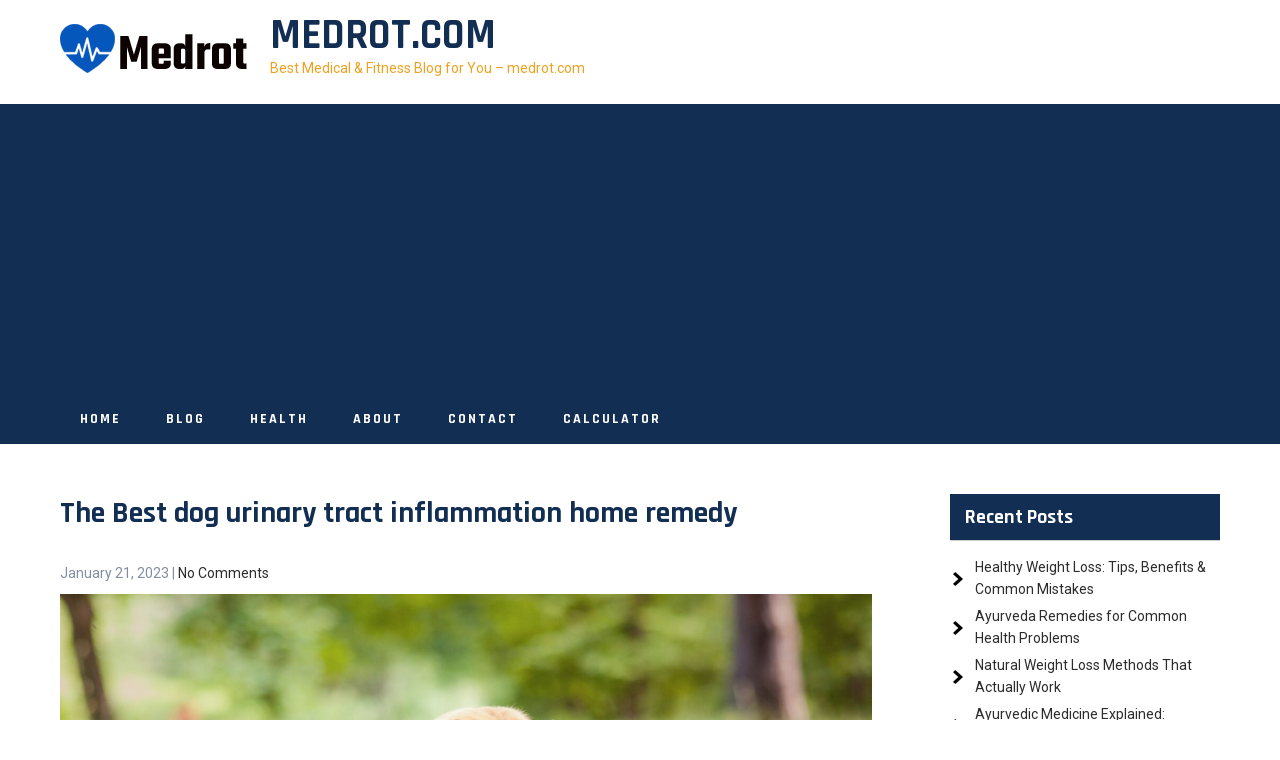

--- FILE ---
content_type: text/html; charset=UTF-8
request_url: https://www.medrot.com/blog/the-best-dog-kidney-infection-home-remedy/
body_size: 16652
content:
<!DOCTYPE html>
<html lang="en-US">
<head>
<meta charset="UTF-8">
<meta name="viewport" content="width=device-width">
<link rel="profile" href="https://gmpg.org/xfn/11">
	<link rel="pingback" href="https://www.medrot.com/xmlrpc.php">
<title>The Best dog urinary tract inflammation home remedy &#8211; Medrot.com</title>
<meta name='robots' content='max-image-preview:large' />
<link rel='dns-prefetch' href='//www.googletagmanager.com' />
<link rel='dns-prefetch' href='//fonts.googleapis.com' />
<link rel='dns-prefetch' href='//pagead2.googlesyndication.com' />
<link rel="alternate" type="application/rss+xml" title="Medrot.com &raquo; Feed" href="https://www.medrot.com/feed/" />
<link rel="alternate" type="application/rss+xml" title="Medrot.com &raquo; Comments Feed" href="https://www.medrot.com/comments/feed/" />
<link rel="alternate" type="application/rss+xml" title="Medrot.com &raquo; The Best dog urinary tract inflammation home remedy Comments Feed" href="https://www.medrot.com/blog/the-best-dog-kidney-infection-home-remedy/feed/" />
<link rel="alternate" title="oEmbed (JSON)" type="application/json+oembed" href="https://www.medrot.com/wp-json/oembed/1.0/embed?url=https%3A%2F%2Fwww.medrot.com%2Fblog%2Fthe-best-dog-kidney-infection-home-remedy%2F" />
<link rel="alternate" title="oEmbed (XML)" type="text/xml+oembed" href="https://www.medrot.com/wp-json/oembed/1.0/embed?url=https%3A%2F%2Fwww.medrot.com%2Fblog%2Fthe-best-dog-kidney-infection-home-remedy%2F&#038;format=xml" />
<style id='wp-img-auto-sizes-contain-inline-css'>
img:is([sizes=auto i],[sizes^="auto," i]){contain-intrinsic-size:3000px 1500px}
/*# sourceURL=wp-img-auto-sizes-contain-inline-css */
</style>
<link rel='stylesheet' id='dashicons-css' href='https://www.medrot.com/wp-includes/css/dashicons.min.css?ver=6.9' media='all' />
<link rel='stylesheet' id='post-views-counter-frontend-css' href='https://www.medrot.com/wp-content/plugins/post-views-counter/css/frontend.min.css?ver=1.5.9' media='all' />
<style id='wp-emoji-styles-inline-css'>

	img.wp-smiley, img.emoji {
		display: inline !important;
		border: none !important;
		box-shadow: none !important;
		height: 1em !important;
		width: 1em !important;
		margin: 0 0.07em !important;
		vertical-align: -0.1em !important;
		background: none !important;
		padding: 0 !important;
	}
/*# sourceURL=wp-emoji-styles-inline-css */
</style>
<style id='wp-block-library-inline-css'>
:root{--wp-block-synced-color:#7a00df;--wp-block-synced-color--rgb:122,0,223;--wp-bound-block-color:var(--wp-block-synced-color);--wp-editor-canvas-background:#ddd;--wp-admin-theme-color:#007cba;--wp-admin-theme-color--rgb:0,124,186;--wp-admin-theme-color-darker-10:#006ba1;--wp-admin-theme-color-darker-10--rgb:0,107,160.5;--wp-admin-theme-color-darker-20:#005a87;--wp-admin-theme-color-darker-20--rgb:0,90,135;--wp-admin-border-width-focus:2px}@media (min-resolution:192dpi){:root{--wp-admin-border-width-focus:1.5px}}.wp-element-button{cursor:pointer}:root .has-very-light-gray-background-color{background-color:#eee}:root .has-very-dark-gray-background-color{background-color:#313131}:root .has-very-light-gray-color{color:#eee}:root .has-very-dark-gray-color{color:#313131}:root .has-vivid-green-cyan-to-vivid-cyan-blue-gradient-background{background:linear-gradient(135deg,#00d084,#0693e3)}:root .has-purple-crush-gradient-background{background:linear-gradient(135deg,#34e2e4,#4721fb 50%,#ab1dfe)}:root .has-hazy-dawn-gradient-background{background:linear-gradient(135deg,#faaca8,#dad0ec)}:root .has-subdued-olive-gradient-background{background:linear-gradient(135deg,#fafae1,#67a671)}:root .has-atomic-cream-gradient-background{background:linear-gradient(135deg,#fdd79a,#004a59)}:root .has-nightshade-gradient-background{background:linear-gradient(135deg,#330968,#31cdcf)}:root .has-midnight-gradient-background{background:linear-gradient(135deg,#020381,#2874fc)}:root{--wp--preset--font-size--normal:16px;--wp--preset--font-size--huge:42px}.has-regular-font-size{font-size:1em}.has-larger-font-size{font-size:2.625em}.has-normal-font-size{font-size:var(--wp--preset--font-size--normal)}.has-huge-font-size{font-size:var(--wp--preset--font-size--huge)}.has-text-align-center{text-align:center}.has-text-align-left{text-align:left}.has-text-align-right{text-align:right}.has-fit-text{white-space:nowrap!important}#end-resizable-editor-section{display:none}.aligncenter{clear:both}.items-justified-left{justify-content:flex-start}.items-justified-center{justify-content:center}.items-justified-right{justify-content:flex-end}.items-justified-space-between{justify-content:space-between}.screen-reader-text{border:0;clip-path:inset(50%);height:1px;margin:-1px;overflow:hidden;padding:0;position:absolute;width:1px;word-wrap:normal!important}.screen-reader-text:focus{background-color:#ddd;clip-path:none;color:#444;display:block;font-size:1em;height:auto;left:5px;line-height:normal;padding:15px 23px 14px;text-decoration:none;top:5px;width:auto;z-index:100000}html :where(.has-border-color){border-style:solid}html :where([style*=border-top-color]){border-top-style:solid}html :where([style*=border-right-color]){border-right-style:solid}html :where([style*=border-bottom-color]){border-bottom-style:solid}html :where([style*=border-left-color]){border-left-style:solid}html :where([style*=border-width]){border-style:solid}html :where([style*=border-top-width]){border-top-style:solid}html :where([style*=border-right-width]){border-right-style:solid}html :where([style*=border-bottom-width]){border-bottom-style:solid}html :where([style*=border-left-width]){border-left-style:solid}html :where(img[class*=wp-image-]){height:auto;max-width:100%}:where(figure){margin:0 0 1em}html :where(.is-position-sticky){--wp-admin--admin-bar--position-offset:var(--wp-admin--admin-bar--height,0px)}@media screen and (max-width:600px){html :where(.is-position-sticky){--wp-admin--admin-bar--position-offset:0px}}

/*# sourceURL=wp-block-library-inline-css */
</style><style id='wp-block-heading-inline-css'>
h1:where(.wp-block-heading).has-background,h2:where(.wp-block-heading).has-background,h3:where(.wp-block-heading).has-background,h4:where(.wp-block-heading).has-background,h5:where(.wp-block-heading).has-background,h6:where(.wp-block-heading).has-background{padding:1.25em 2.375em}h1.has-text-align-left[style*=writing-mode]:where([style*=vertical-lr]),h1.has-text-align-right[style*=writing-mode]:where([style*=vertical-rl]),h2.has-text-align-left[style*=writing-mode]:where([style*=vertical-lr]),h2.has-text-align-right[style*=writing-mode]:where([style*=vertical-rl]),h3.has-text-align-left[style*=writing-mode]:where([style*=vertical-lr]),h3.has-text-align-right[style*=writing-mode]:where([style*=vertical-rl]),h4.has-text-align-left[style*=writing-mode]:where([style*=vertical-lr]),h4.has-text-align-right[style*=writing-mode]:where([style*=vertical-rl]),h5.has-text-align-left[style*=writing-mode]:where([style*=vertical-lr]),h5.has-text-align-right[style*=writing-mode]:where([style*=vertical-rl]),h6.has-text-align-left[style*=writing-mode]:where([style*=vertical-lr]),h6.has-text-align-right[style*=writing-mode]:where([style*=vertical-rl]){rotate:180deg}
/*# sourceURL=https://www.medrot.com/wp-includes/blocks/heading/style.min.css */
</style>
<style id='wp-block-image-inline-css'>
.wp-block-image>a,.wp-block-image>figure>a{display:inline-block}.wp-block-image img{box-sizing:border-box;height:auto;max-width:100%;vertical-align:bottom}@media not (prefers-reduced-motion){.wp-block-image img.hide{visibility:hidden}.wp-block-image img.show{animation:show-content-image .4s}}.wp-block-image[style*=border-radius] img,.wp-block-image[style*=border-radius]>a{border-radius:inherit}.wp-block-image.has-custom-border img{box-sizing:border-box}.wp-block-image.aligncenter{text-align:center}.wp-block-image.alignfull>a,.wp-block-image.alignwide>a{width:100%}.wp-block-image.alignfull img,.wp-block-image.alignwide img{height:auto;width:100%}.wp-block-image .aligncenter,.wp-block-image .alignleft,.wp-block-image .alignright,.wp-block-image.aligncenter,.wp-block-image.alignleft,.wp-block-image.alignright{display:table}.wp-block-image .aligncenter>figcaption,.wp-block-image .alignleft>figcaption,.wp-block-image .alignright>figcaption,.wp-block-image.aligncenter>figcaption,.wp-block-image.alignleft>figcaption,.wp-block-image.alignright>figcaption{caption-side:bottom;display:table-caption}.wp-block-image .alignleft{float:left;margin:.5em 1em .5em 0}.wp-block-image .alignright{float:right;margin:.5em 0 .5em 1em}.wp-block-image .aligncenter{margin-left:auto;margin-right:auto}.wp-block-image :where(figcaption){margin-bottom:1em;margin-top:.5em}.wp-block-image.is-style-circle-mask img{border-radius:9999px}@supports ((-webkit-mask-image:none) or (mask-image:none)) or (-webkit-mask-image:none){.wp-block-image.is-style-circle-mask img{border-radius:0;-webkit-mask-image:url('data:image/svg+xml;utf8,<svg viewBox="0 0 100 100" xmlns="http://www.w3.org/2000/svg"><circle cx="50" cy="50" r="50"/></svg>');mask-image:url('data:image/svg+xml;utf8,<svg viewBox="0 0 100 100" xmlns="http://www.w3.org/2000/svg"><circle cx="50" cy="50" r="50"/></svg>');mask-mode:alpha;-webkit-mask-position:center;mask-position:center;-webkit-mask-repeat:no-repeat;mask-repeat:no-repeat;-webkit-mask-size:contain;mask-size:contain}}:root :where(.wp-block-image.is-style-rounded img,.wp-block-image .is-style-rounded img){border-radius:9999px}.wp-block-image figure{margin:0}.wp-lightbox-container{display:flex;flex-direction:column;position:relative}.wp-lightbox-container img{cursor:zoom-in}.wp-lightbox-container img:hover+button{opacity:1}.wp-lightbox-container button{align-items:center;backdrop-filter:blur(16px) saturate(180%);background-color:#5a5a5a40;border:none;border-radius:4px;cursor:zoom-in;display:flex;height:20px;justify-content:center;opacity:0;padding:0;position:absolute;right:16px;text-align:center;top:16px;width:20px;z-index:100}@media not (prefers-reduced-motion){.wp-lightbox-container button{transition:opacity .2s ease}}.wp-lightbox-container button:focus-visible{outline:3px auto #5a5a5a40;outline:3px auto -webkit-focus-ring-color;outline-offset:3px}.wp-lightbox-container button:hover{cursor:pointer;opacity:1}.wp-lightbox-container button:focus{opacity:1}.wp-lightbox-container button:focus,.wp-lightbox-container button:hover,.wp-lightbox-container button:not(:hover):not(:active):not(.has-background){background-color:#5a5a5a40;border:none}.wp-lightbox-overlay{box-sizing:border-box;cursor:zoom-out;height:100vh;left:0;overflow:hidden;position:fixed;top:0;visibility:hidden;width:100%;z-index:100000}.wp-lightbox-overlay .close-button{align-items:center;cursor:pointer;display:flex;justify-content:center;min-height:40px;min-width:40px;padding:0;position:absolute;right:calc(env(safe-area-inset-right) + 16px);top:calc(env(safe-area-inset-top) + 16px);z-index:5000000}.wp-lightbox-overlay .close-button:focus,.wp-lightbox-overlay .close-button:hover,.wp-lightbox-overlay .close-button:not(:hover):not(:active):not(.has-background){background:none;border:none}.wp-lightbox-overlay .lightbox-image-container{height:var(--wp--lightbox-container-height);left:50%;overflow:hidden;position:absolute;top:50%;transform:translate(-50%,-50%);transform-origin:top left;width:var(--wp--lightbox-container-width);z-index:9999999999}.wp-lightbox-overlay .wp-block-image{align-items:center;box-sizing:border-box;display:flex;height:100%;justify-content:center;margin:0;position:relative;transform-origin:0 0;width:100%;z-index:3000000}.wp-lightbox-overlay .wp-block-image img{height:var(--wp--lightbox-image-height);min-height:var(--wp--lightbox-image-height);min-width:var(--wp--lightbox-image-width);width:var(--wp--lightbox-image-width)}.wp-lightbox-overlay .wp-block-image figcaption{display:none}.wp-lightbox-overlay button{background:none;border:none}.wp-lightbox-overlay .scrim{background-color:#fff;height:100%;opacity:.9;position:absolute;width:100%;z-index:2000000}.wp-lightbox-overlay.active{visibility:visible}@media not (prefers-reduced-motion){.wp-lightbox-overlay.active{animation:turn-on-visibility .25s both}.wp-lightbox-overlay.active img{animation:turn-on-visibility .35s both}.wp-lightbox-overlay.show-closing-animation:not(.active){animation:turn-off-visibility .35s both}.wp-lightbox-overlay.show-closing-animation:not(.active) img{animation:turn-off-visibility .25s both}.wp-lightbox-overlay.zoom.active{animation:none;opacity:1;visibility:visible}.wp-lightbox-overlay.zoom.active .lightbox-image-container{animation:lightbox-zoom-in .4s}.wp-lightbox-overlay.zoom.active .lightbox-image-container img{animation:none}.wp-lightbox-overlay.zoom.active .scrim{animation:turn-on-visibility .4s forwards}.wp-lightbox-overlay.zoom.show-closing-animation:not(.active){animation:none}.wp-lightbox-overlay.zoom.show-closing-animation:not(.active) .lightbox-image-container{animation:lightbox-zoom-out .4s}.wp-lightbox-overlay.zoom.show-closing-animation:not(.active) .lightbox-image-container img{animation:none}.wp-lightbox-overlay.zoom.show-closing-animation:not(.active) .scrim{animation:turn-off-visibility .4s forwards}}@keyframes show-content-image{0%{visibility:hidden}99%{visibility:hidden}to{visibility:visible}}@keyframes turn-on-visibility{0%{opacity:0}to{opacity:1}}@keyframes turn-off-visibility{0%{opacity:1;visibility:visible}99%{opacity:0;visibility:visible}to{opacity:0;visibility:hidden}}@keyframes lightbox-zoom-in{0%{transform:translate(calc((-100vw + var(--wp--lightbox-scrollbar-width))/2 + var(--wp--lightbox-initial-left-position)),calc(-50vh + var(--wp--lightbox-initial-top-position))) scale(var(--wp--lightbox-scale))}to{transform:translate(-50%,-50%) scale(1)}}@keyframes lightbox-zoom-out{0%{transform:translate(-50%,-50%) scale(1);visibility:visible}99%{visibility:visible}to{transform:translate(calc((-100vw + var(--wp--lightbox-scrollbar-width))/2 + var(--wp--lightbox-initial-left-position)),calc(-50vh + var(--wp--lightbox-initial-top-position))) scale(var(--wp--lightbox-scale));visibility:hidden}}
/*# sourceURL=https://www.medrot.com/wp-includes/blocks/image/style.min.css */
</style>
<style id='wp-block-image-theme-inline-css'>
:root :where(.wp-block-image figcaption){color:#555;font-size:13px;text-align:center}.is-dark-theme :root :where(.wp-block-image figcaption){color:#ffffffa6}.wp-block-image{margin:0 0 1em}
/*# sourceURL=https://www.medrot.com/wp-includes/blocks/image/theme.min.css */
</style>
<style id='wp-block-code-inline-css'>
.wp-block-code{box-sizing:border-box}.wp-block-code code{
  /*!rtl:begin:ignore*/direction:ltr;display:block;font-family:inherit;overflow-wrap:break-word;text-align:initial;white-space:pre-wrap
  /*!rtl:end:ignore*/}
/*# sourceURL=https://www.medrot.com/wp-includes/blocks/code/style.min.css */
</style>
<style id='wp-block-code-theme-inline-css'>
.wp-block-code{border:1px solid #ccc;border-radius:4px;font-family:Menlo,Consolas,monaco,monospace;padding:.8em 1em}
/*# sourceURL=https://www.medrot.com/wp-includes/blocks/code/theme.min.css */
</style>
<style id='wp-block-paragraph-inline-css'>
.is-small-text{font-size:.875em}.is-regular-text{font-size:1em}.is-large-text{font-size:2.25em}.is-larger-text{font-size:3em}.has-drop-cap:not(:focus):first-letter{float:left;font-size:8.4em;font-style:normal;font-weight:100;line-height:.68;margin:.05em .1em 0 0;text-transform:uppercase}body.rtl .has-drop-cap:not(:focus):first-letter{float:none;margin-left:.1em}p.has-drop-cap.has-background{overflow:hidden}:root :where(p.has-background){padding:1.25em 2.375em}:where(p.has-text-color:not(.has-link-color)) a{color:inherit}p.has-text-align-left[style*="writing-mode:vertical-lr"],p.has-text-align-right[style*="writing-mode:vertical-rl"]{rotate:180deg}
/*# sourceURL=https://www.medrot.com/wp-includes/blocks/paragraph/style.min.css */
</style>
<style id='global-styles-inline-css'>
:root{--wp--preset--aspect-ratio--square: 1;--wp--preset--aspect-ratio--4-3: 4/3;--wp--preset--aspect-ratio--3-4: 3/4;--wp--preset--aspect-ratio--3-2: 3/2;--wp--preset--aspect-ratio--2-3: 2/3;--wp--preset--aspect-ratio--16-9: 16/9;--wp--preset--aspect-ratio--9-16: 9/16;--wp--preset--color--black: #000000;--wp--preset--color--cyan-bluish-gray: #abb8c3;--wp--preset--color--white: #ffffff;--wp--preset--color--pale-pink: #f78da7;--wp--preset--color--vivid-red: #cf2e2e;--wp--preset--color--luminous-vivid-orange: #ff6900;--wp--preset--color--luminous-vivid-amber: #fcb900;--wp--preset--color--light-green-cyan: #7bdcb5;--wp--preset--color--vivid-green-cyan: #00d084;--wp--preset--color--pale-cyan-blue: #8ed1fc;--wp--preset--color--vivid-cyan-blue: #0693e3;--wp--preset--color--vivid-purple: #9b51e0;--wp--preset--gradient--vivid-cyan-blue-to-vivid-purple: linear-gradient(135deg,rgb(6,147,227) 0%,rgb(155,81,224) 100%);--wp--preset--gradient--light-green-cyan-to-vivid-green-cyan: linear-gradient(135deg,rgb(122,220,180) 0%,rgb(0,208,130) 100%);--wp--preset--gradient--luminous-vivid-amber-to-luminous-vivid-orange: linear-gradient(135deg,rgb(252,185,0) 0%,rgb(255,105,0) 100%);--wp--preset--gradient--luminous-vivid-orange-to-vivid-red: linear-gradient(135deg,rgb(255,105,0) 0%,rgb(207,46,46) 100%);--wp--preset--gradient--very-light-gray-to-cyan-bluish-gray: linear-gradient(135deg,rgb(238,238,238) 0%,rgb(169,184,195) 100%);--wp--preset--gradient--cool-to-warm-spectrum: linear-gradient(135deg,rgb(74,234,220) 0%,rgb(151,120,209) 20%,rgb(207,42,186) 40%,rgb(238,44,130) 60%,rgb(251,105,98) 80%,rgb(254,248,76) 100%);--wp--preset--gradient--blush-light-purple: linear-gradient(135deg,rgb(255,206,236) 0%,rgb(152,150,240) 100%);--wp--preset--gradient--blush-bordeaux: linear-gradient(135deg,rgb(254,205,165) 0%,rgb(254,45,45) 50%,rgb(107,0,62) 100%);--wp--preset--gradient--luminous-dusk: linear-gradient(135deg,rgb(255,203,112) 0%,rgb(199,81,192) 50%,rgb(65,88,208) 100%);--wp--preset--gradient--pale-ocean: linear-gradient(135deg,rgb(255,245,203) 0%,rgb(182,227,212) 50%,rgb(51,167,181) 100%);--wp--preset--gradient--electric-grass: linear-gradient(135deg,rgb(202,248,128) 0%,rgb(113,206,126) 100%);--wp--preset--gradient--midnight: linear-gradient(135deg,rgb(2,3,129) 0%,rgb(40,116,252) 100%);--wp--preset--font-size--small: 13px;--wp--preset--font-size--medium: 20px;--wp--preset--font-size--large: 36px;--wp--preset--font-size--x-large: 42px;--wp--preset--spacing--20: 0.44rem;--wp--preset--spacing--30: 0.67rem;--wp--preset--spacing--40: 1rem;--wp--preset--spacing--50: 1.5rem;--wp--preset--spacing--60: 2.25rem;--wp--preset--spacing--70: 3.38rem;--wp--preset--spacing--80: 5.06rem;--wp--preset--shadow--natural: 6px 6px 9px rgba(0, 0, 0, 0.2);--wp--preset--shadow--deep: 12px 12px 50px rgba(0, 0, 0, 0.4);--wp--preset--shadow--sharp: 6px 6px 0px rgba(0, 0, 0, 0.2);--wp--preset--shadow--outlined: 6px 6px 0px -3px rgb(255, 255, 255), 6px 6px rgb(0, 0, 0);--wp--preset--shadow--crisp: 6px 6px 0px rgb(0, 0, 0);}:where(.is-layout-flex){gap: 0.5em;}:where(.is-layout-grid){gap: 0.5em;}body .is-layout-flex{display: flex;}.is-layout-flex{flex-wrap: wrap;align-items: center;}.is-layout-flex > :is(*, div){margin: 0;}body .is-layout-grid{display: grid;}.is-layout-grid > :is(*, div){margin: 0;}:where(.wp-block-columns.is-layout-flex){gap: 2em;}:where(.wp-block-columns.is-layout-grid){gap: 2em;}:where(.wp-block-post-template.is-layout-flex){gap: 1.25em;}:where(.wp-block-post-template.is-layout-grid){gap: 1.25em;}.has-black-color{color: var(--wp--preset--color--black) !important;}.has-cyan-bluish-gray-color{color: var(--wp--preset--color--cyan-bluish-gray) !important;}.has-white-color{color: var(--wp--preset--color--white) !important;}.has-pale-pink-color{color: var(--wp--preset--color--pale-pink) !important;}.has-vivid-red-color{color: var(--wp--preset--color--vivid-red) !important;}.has-luminous-vivid-orange-color{color: var(--wp--preset--color--luminous-vivid-orange) !important;}.has-luminous-vivid-amber-color{color: var(--wp--preset--color--luminous-vivid-amber) !important;}.has-light-green-cyan-color{color: var(--wp--preset--color--light-green-cyan) !important;}.has-vivid-green-cyan-color{color: var(--wp--preset--color--vivid-green-cyan) !important;}.has-pale-cyan-blue-color{color: var(--wp--preset--color--pale-cyan-blue) !important;}.has-vivid-cyan-blue-color{color: var(--wp--preset--color--vivid-cyan-blue) !important;}.has-vivid-purple-color{color: var(--wp--preset--color--vivid-purple) !important;}.has-black-background-color{background-color: var(--wp--preset--color--black) !important;}.has-cyan-bluish-gray-background-color{background-color: var(--wp--preset--color--cyan-bluish-gray) !important;}.has-white-background-color{background-color: var(--wp--preset--color--white) !important;}.has-pale-pink-background-color{background-color: var(--wp--preset--color--pale-pink) !important;}.has-vivid-red-background-color{background-color: var(--wp--preset--color--vivid-red) !important;}.has-luminous-vivid-orange-background-color{background-color: var(--wp--preset--color--luminous-vivid-orange) !important;}.has-luminous-vivid-amber-background-color{background-color: var(--wp--preset--color--luminous-vivid-amber) !important;}.has-light-green-cyan-background-color{background-color: var(--wp--preset--color--light-green-cyan) !important;}.has-vivid-green-cyan-background-color{background-color: var(--wp--preset--color--vivid-green-cyan) !important;}.has-pale-cyan-blue-background-color{background-color: var(--wp--preset--color--pale-cyan-blue) !important;}.has-vivid-cyan-blue-background-color{background-color: var(--wp--preset--color--vivid-cyan-blue) !important;}.has-vivid-purple-background-color{background-color: var(--wp--preset--color--vivid-purple) !important;}.has-black-border-color{border-color: var(--wp--preset--color--black) !important;}.has-cyan-bluish-gray-border-color{border-color: var(--wp--preset--color--cyan-bluish-gray) !important;}.has-white-border-color{border-color: var(--wp--preset--color--white) !important;}.has-pale-pink-border-color{border-color: var(--wp--preset--color--pale-pink) !important;}.has-vivid-red-border-color{border-color: var(--wp--preset--color--vivid-red) !important;}.has-luminous-vivid-orange-border-color{border-color: var(--wp--preset--color--luminous-vivid-orange) !important;}.has-luminous-vivid-amber-border-color{border-color: var(--wp--preset--color--luminous-vivid-amber) !important;}.has-light-green-cyan-border-color{border-color: var(--wp--preset--color--light-green-cyan) !important;}.has-vivid-green-cyan-border-color{border-color: var(--wp--preset--color--vivid-green-cyan) !important;}.has-pale-cyan-blue-border-color{border-color: var(--wp--preset--color--pale-cyan-blue) !important;}.has-vivid-cyan-blue-border-color{border-color: var(--wp--preset--color--vivid-cyan-blue) !important;}.has-vivid-purple-border-color{border-color: var(--wp--preset--color--vivid-purple) !important;}.has-vivid-cyan-blue-to-vivid-purple-gradient-background{background: var(--wp--preset--gradient--vivid-cyan-blue-to-vivid-purple) !important;}.has-light-green-cyan-to-vivid-green-cyan-gradient-background{background: var(--wp--preset--gradient--light-green-cyan-to-vivid-green-cyan) !important;}.has-luminous-vivid-amber-to-luminous-vivid-orange-gradient-background{background: var(--wp--preset--gradient--luminous-vivid-amber-to-luminous-vivid-orange) !important;}.has-luminous-vivid-orange-to-vivid-red-gradient-background{background: var(--wp--preset--gradient--luminous-vivid-orange-to-vivid-red) !important;}.has-very-light-gray-to-cyan-bluish-gray-gradient-background{background: var(--wp--preset--gradient--very-light-gray-to-cyan-bluish-gray) !important;}.has-cool-to-warm-spectrum-gradient-background{background: var(--wp--preset--gradient--cool-to-warm-spectrum) !important;}.has-blush-light-purple-gradient-background{background: var(--wp--preset--gradient--blush-light-purple) !important;}.has-blush-bordeaux-gradient-background{background: var(--wp--preset--gradient--blush-bordeaux) !important;}.has-luminous-dusk-gradient-background{background: var(--wp--preset--gradient--luminous-dusk) !important;}.has-pale-ocean-gradient-background{background: var(--wp--preset--gradient--pale-ocean) !important;}.has-electric-grass-gradient-background{background: var(--wp--preset--gradient--electric-grass) !important;}.has-midnight-gradient-background{background: var(--wp--preset--gradient--midnight) !important;}.has-small-font-size{font-size: var(--wp--preset--font-size--small) !important;}.has-medium-font-size{font-size: var(--wp--preset--font-size--medium) !important;}.has-large-font-size{font-size: var(--wp--preset--font-size--large) !important;}.has-x-large-font-size{font-size: var(--wp--preset--font-size--x-large) !important;}
/*# sourceURL=global-styles-inline-css */
</style>

<style id='classic-theme-styles-inline-css'>
/*! This file is auto-generated */
.wp-block-button__link{color:#fff;background-color:#32373c;border-radius:9999px;box-shadow:none;text-decoration:none;padding:calc(.667em + 2px) calc(1.333em + 2px);font-size:1.125em}.wp-block-file__button{background:#32373c;color:#fff;text-decoration:none}
/*# sourceURL=/wp-includes/css/classic-themes.min.css */
</style>
<link rel='stylesheet' id='medicos-lite-font-css' href='https://fonts.googleapis.com/css?family=Karla%3A400%2C700%7CRoboto%3A400%2C700%7CRajdhani%3A400%2C700%2C900&#038;ver=6.9' media='all' />
<link rel='stylesheet' id='medicos-lite-basic-style-css' href='https://www.medrot.com/wp-content/themes/medicos-lite/style.css?ver=6.9' media='all' />
<link rel='stylesheet' id='medicos-lite-responsive-style-css' href='https://www.medrot.com/wp-content/themes/medicos-lite/css/theme-responsive.css?ver=6.9' media='all' />
<link rel='stylesheet' id='nivo-style-css' href='https://www.medrot.com/wp-content/themes/medicos-lite/css/nivo-slider.css?ver=6.9' media='all' />
<link rel='stylesheet' id='font-awesome-style-css' href='https://www.medrot.com/wp-content/themes/medicos-lite/css/font-awesome.css?ver=6.9' media='all' />
<script src="https://www.medrot.com/wp-includes/js/jquery/jquery.min.js?ver=3.7.1" id="jquery-core-js"></script>
<script src="https://www.medrot.com/wp-includes/js/jquery/jquery-migrate.min.js?ver=3.4.1" id="jquery-migrate-js"></script>
<script src="https://www.medrot.com/wp-content/themes/medicos-lite/js/jquery.nivo.slider.js?ver=6.9" id="jquery-nivo-slider-js-js"></script>
<script src="https://www.medrot.com/wp-content/themes/medicos-lite/js/custom.js?ver=6.9" id="medicos-lite-customscripts-js"></script>

<!-- Google tag (gtag.js) snippet added by Site Kit -->
<!-- Google Analytics snippet added by Site Kit -->
<script src="https://www.googletagmanager.com/gtag/js?id=G-G6XW1T54YB" id="google_gtagjs-js" async></script>
<script id="google_gtagjs-js-after">
window.dataLayer = window.dataLayer || [];function gtag(){dataLayer.push(arguments);}
gtag("set","linker",{"domains":["www.medrot.com"]});
gtag("js", new Date());
gtag("set", "developer_id.dZTNiMT", true);
gtag("config", "G-G6XW1T54YB");
 window._googlesitekit = window._googlesitekit || {}; window._googlesitekit.throttledEvents = []; window._googlesitekit.gtagEvent = (name, data) => { var key = JSON.stringify( { name, data } ); if ( !! window._googlesitekit.throttledEvents[ key ] ) { return; } window._googlesitekit.throttledEvents[ key ] = true; setTimeout( () => { delete window._googlesitekit.throttledEvents[ key ]; }, 5 ); gtag( "event", name, { ...data, event_source: "site-kit" } ); }; 
//# sourceURL=google_gtagjs-js-after
</script>
<link rel="https://api.w.org/" href="https://www.medrot.com/wp-json/" /><link rel="alternate" title="JSON" type="application/json" href="https://www.medrot.com/wp-json/wp/v2/posts/28753" /><link rel="EditURI" type="application/rsd+xml" title="RSD" href="https://www.medrot.com/xmlrpc.php?rsd" />
<meta name="generator" content="WordPress 6.9" />
<link rel="canonical" href="https://www.medrot.com/blog/the-best-dog-kidney-infection-home-remedy/" />
<link rel='shortlink' href='https://www.medrot.com/?p=28753' />
<meta name="generator" content="Site Kit by Google 1.171.0" /><style>
	.top-section,
	.head-info .headinfo-icon,
	.sitenav ul li.current_page_item a,
	.sitenav ul li a:hover,
	.sitenav ul li.current_page_item ul li a:hover,
	#theme_slider .nivo-caption a.slide-button,
	h2.section-title:after{
		background-color:#efa220;
	}
	.head-info .headinfo-text h6,
	p.site-description{
		color:#efa220;
	}
	.tm_client strong,
	.postmeta a:hover,
	#sidebar ul li a:hover,
	.blog-post h3.entry-title,
	a.blog-more:hover,
	#commentform input#submit,
	input.search-submit,
	.nivo-controlNav a.active,
	.blog-date .date,
	a.read-more,
	h2.section-title,
	.head-info .headinfo-text h5{
		color:#122e53;
	}
	h3.widget-title,
	.nav-links .current,
	.nav-links a:hover,
	p.form-submit input[type="submit"],
	.home-content a,
	a.main-button,
	.feat-content a.feat-btn,
	#navbar,
	.tpbar-btn a{
		background-color:#122e53;
	}
	#header{
		background-color:#ffffff;
	}
	.sitenav ul li a{
		color:#ffffff;
	}
	.copyright-wrapper{
		background-color:#08141e;
	}
</style>        

<!-- Google AdSense meta tags added by Site Kit -->
<meta name="google-adsense-platform-account" content="ca-host-pub-2644536267352236">
<meta name="google-adsense-platform-domain" content="sitekit.withgoogle.com">
<!-- End Google AdSense meta tags added by Site Kit -->
	<style type="text/css">
			#header{
			background-image: url();
			background-position: center top;
		}
		h1.site-title a { color:#122e53;}
		
	</style>
	
<!-- Google AdSense snippet added by Site Kit -->
<script async src="https://pagead2.googlesyndication.com/pagead/js/adsbygoogle.js?client=ca-pub-2574737446497436&amp;host=ca-host-pub-2644536267352236" crossorigin="anonymous"></script>

<!-- End Google AdSense snippet added by Site Kit -->
<link rel="icon" href="https://www.medrot.com/wp-content/uploads/2021/06/fevi.png" sizes="32x32" />
<link rel="icon" href="https://www.medrot.com/wp-content/uploads/2021/06/fevi.png" sizes="192x192" />
<link rel="apple-touch-icon" href="https://www.medrot.com/wp-content/uploads/2021/06/fevi.png" />
<meta name="msapplication-TileImage" content="https://www.medrot.com/wp-content/uploads/2021/06/fevi.png" />
</head>

<body class="wp-singular post-template-default single single-post postid-28753 single-format-standard wp-custom-logo wp-embed-responsive wp-theme-medicos-lite group-blog">
<a class="skip-link screen-reader-text" href="#sitemain">
	Skip to content</a>


<header id="header" class="header">
	<div class="container">
		<div class="align">
			<div class="header-left">
								<div class="custom-logo">
					<a href="https://www.medrot.com/" class="custom-logo-link" rel="home"><img width="187" height="49" src="https://www.medrot.com/wp-content/uploads/2021/06/medrot-logo.png" class="custom-logo" alt="medrot logo" decoding="async" srcset="https://www.medrot.com/wp-content/uploads/2021/06/medrot-logo.png 187w, https://www.medrot.com/wp-content/uploads/2021/06/medrot-logo-160x42.png 160w" sizes="(max-width: 187px) 100vw, 187px" /></a>				</div><!-- cutom logo -->
								<div class="site-title-desc">
					<h1 class="site-title">
						<a href="https://www.medrot.com/" rel="home">Medrot.com</a>
					</h1>
					<p class="site-description">Best Medical &amp; Fitness Blog for You &#8211; medrot.com</p>				</div><!-- site-title-desc -->
			</div><!-- header left -->
					</div><!-- align -->
	</div><!-- container -->
</header><!-- header -->

<div id="navbar">
    <div class="container">
        <div class="toggle">
        <a class="toggleMenu" href="#">Menu</a>
        </div><!-- toggle -->

        <nav id="main-navigation" class="site-navigation primary-navigation sitenav" role="navigation">
            <div class="menu-main-menu-container"><ul id="menu-main-menu" class="menu"><li id="menu-item-21470" class="menu-item menu-item-type-custom menu-item-object-custom menu-item-home menu-item-21470"><a href="https://www.medrot.com/">Home</a></li>
<li id="menu-item-21471" class="menu-item menu-item-type-taxonomy menu-item-object-category current-post-ancestor current-menu-parent current-post-parent menu-item-21471"><a href="https://www.medrot.com/category/blog/">Blog</a></li>
<li id="menu-item-22362" class="menu-item menu-item-type-taxonomy menu-item-object-category menu-item-22362"><a href="https://www.medrot.com/category/health-facts/">Health</a></li>
<li id="menu-item-21466" class="menu-item menu-item-type-post_type menu-item-object-page menu-item-21466"><a href="https://www.medrot.com/about/">About</a></li>
<li id="menu-item-21467" class="menu-item menu-item-type-post_type menu-item-object-page menu-item-21467"><a href="https://www.medrot.com/contact/">Contact</a></li>
<li id="menu-item-23396" class="menu-item menu-item-type-custom menu-item-object-custom menu-item-has-children menu-item-23396"><a href="#">Calculator</a>
<ul class="sub-menu">
	<li id="menu-item-23389" class="menu-item menu-item-type-post_type menu-item-object-page menu-item-23389"><a href="https://www.medrot.com/calorie-calculator/">Calories Calculator</a></li>
	<li id="menu-item-23397" class="menu-item menu-item-type-post_type menu-item-object-page menu-item-23397"><a href="https://www.medrot.com/calculate-fitness/">Fitness Calculator</a></li>
</ul>
</li>
</ul></div>        </nav><!-- main-navigation -->
    </div><!-- container -->
</div><!-- #navbar -->  <div class="main-container">
<div class="content-area">
    <div class="middle-align content_sidebar">
        <div class="site-main" id="sitemain">
			                <article id="post-28753" class="single-post post-28753 post type-post status-publish format-standard has-post-thumbnail hentry category-blog category-home-remedies tag-dog-urinary-homeremedy-inflammation-dogurinarytract">

    <header class="entry-header">
        <h1 class="entry-title">The Best dog urinary tract inflammation home remedy</h1>
    </header><!-- .entry-header -->

    <div class="entry-content">
        <div class="postmeta">
            <div class="post-date">January 21, 2023</div><!-- post-date -->
            <div class="post-comment"> | <a href="https://www.medrot.com/blog/the-best-dog-kidney-infection-home-remedy/#respond">No Comments</a></div>
            <div class="clear"></div>
        </div><!-- postmeta -->
		<div class="post-thumb"><img width="1920" height="1275" src="https://www.medrot.com/wp-content/uploads/2023/01/AdobeStock_53218643.jpg" class="attachment-post-thumbnail size-post-thumbnail wp-post-image" alt="The best dog urinary tract inflammation home remedy It can be easier to run dog UTI treatment at home. Try these remedies but if symptoms persist, then you might require to arrange a visit with your holistic vet. 1. D-Mannose One of the most usual bacteria that bring about urinary tract infections in dogs is E Coli. Research has shown that D-mannose stops E Coli from attaching to the urinary tract. So D-mannose is a good remedy to utilize if your dog does have an infection. Research also shows that D-mannose do refine UTI symptoms. It’s been visible to work as well or better than certain antibiotics. Flavonoids in cranberry might also activate your dog’s own innate immune system to fight bacterial infections. You do purchase supplements with cranberry, which has just a D-mannose supplement or natural D-mannose. Nancy Scanlan DVM CVA loves to apply cranberry along with the amino acid methionine to treat UTIs. The combination is a successful antimicrobial treatment as a dog urinary tract inflammation home remedy. 2. Cranberry Cranberries are a well-known natural remedy for UTIs in humans, and they do work for your dog too. You might wonder if you can offer cranberry juice but most juices have a lot of sugar, so they’re best ignored. But cranberries or supplements with cranberries are one of good remedies for UTIs as dog urinary tract inflammation home remedies. 3. Methionine Medium to Small dogs: 100 mg twice daily. Large dogs: 200 mg twice daily. Dr. Scanlan also suggested testing your dog’s urine with litmus paper strips. Make certain it’s slightly acidic (6 to 6.5). If it’s above this range, rise the methionine to 3 times regularly. Note: Apple cider vinegar will also lessen your dog’s urine pH. Add organic, raw apple or cider vinegar to your dog’s food or water. Give 1 Tbsp for larger dogs, 1 tsp for smaller dogs and 2 tsp for middle-size dogs as dog urinary tract inflammation home remedy. How To Offer Your Dog Cranberry For UTIs You do buy a cranberry supplement made for dogs and follow the label instructions. If you purchase a supplement made up for humans. assume the suggested dose is for a 150 lb human and adjust for your dog’s weight. How To offer Your Dog D-Mannose For UTIs Follow similar principles as for cranberries. Adjust human supplements for the dog’s weight as it described earlier. Or following up on the label dosing if it’s a pet product. You do safely give 1g of D-mannose per 20 lbs body weight. Mix D-mannose with a meal or add it to your dog’s water. How To offer Cranberry Plus D-Mannose Supplements Again, adjusting the human dose for the dog’s weight. Or follow up the dosing instructions on the label if you purchase a pet item. 4. Couch Grass Couch grass is a usual weed in North America and is sometimes signifies quack grass. As per to Herbs for Pets by Mary L Wulff and Gregory L Tilford… it’s a go-to for urinary tract issues. Couch grass is an anti-inflammatory, pain-soother and mild antimicrobial. It’s also a diuretic, which signifies it can support and encourage waste elimination as a dog urinary tract inflammation home remedy. How To Offer Your Dog Couch Grass For UTIs Stew a heaping teaspoon of the chopped dried root in 8 oz of water for 25 minutes. Cool the liquid. Apply a dropper or teaspoon to place in your dog’s mouth (1/2 teaspoon per 20 pounds of body weight twice regularly). You do add it to your dog’s water. 5. Parsley Leaf Parsley leaf is another diuretic that does support with UTIs. This is because of its antiseptic properties … plus it’s easier to give your dog. How To Offer The Dog Parsley For UTIs Wulff and Tilford suggested you juice parsley leaf in a vegetable juicer. Feed up the juice at 1 teaspoon per 20 lbs body weight. It’s best to offer it by mouth and on an empty stomach. You do add it to your dog’s water if she won’t let you serve it by mouth. 6. Marshmallow Root Marshmallow is one of the most adaptable herbs for dogs. It’s a healing that soothes and protects inflamed and irritated tissue, so it’s a perfect remedy for urinary tract infections in dogs. It supports reducing inflammation and developing a barrier between the lining of the harmful bacteria and the urinary tract as dog urinary tract inflammation home remedy. How To Offer The Dog Marshmallow For UTIs Sprinkle marshmallow root powder into your dog’s food, offering ½ tsp for each lb of food 7. Horsetail Horsetail is antimicrobial, so it might cover the fight off infection. It’s also supporting if the dog has a UTI with small bleeding. Horsetail is best utilized with a soothing herb such as marshmallow root. How To Offer Your Dog Horsetail For UTIs Wulff and Tilford suggest a decoction. Add a ½ tsp of sugar, a huge handful of dried herb, and water to just support the herb into the pot. Simmer on lower heat until the water is dark green (about 25 minutes). Cool and strain the liquid. Add 1 tbsp for every 20 lbs of body weight to your dog’s meal as a dog urinary tract inflammation home remedy Overall, you have good natural alternatives for your dog’s UTI. Be confident you do cover your dog naturally at home if she develops any UTI symptoms. CONCLUSION Your dog has blood in her urine but is it possible to manage dog uti treatment at the house? It can be in some scenarios. Above are our top dog urinary tract inflammation home remedies. Enjoy" decoding="async" fetchpriority="high" srcset="https://www.medrot.com/wp-content/uploads/2023/01/AdobeStock_53218643.jpg 1920w, https://www.medrot.com/wp-content/uploads/2023/01/AdobeStock_53218643-300x199.jpg 300w, https://www.medrot.com/wp-content/uploads/2023/01/AdobeStock_53218643-1024x680.jpg 1024w, https://www.medrot.com/wp-content/uploads/2023/01/AdobeStock_53218643-768x510.jpg 768w, https://www.medrot.com/wp-content/uploads/2023/01/AdobeStock_53218643-1536x1020.jpg 1536w" sizes="(max-width: 1920px) 100vw, 1920px" /></div><br />        
<p>It can be easier to run dog UTI treatment at home. Try these remedies but if symptoms persist, then you might require to arrange a visit with your holistic vet.</p>



<figure class="wp-block-image"><img decoding="async" src="https://lh4.googleusercontent.com/[base64]" alt="Himalayan Organics D-MANNOSE + CRANBERRY Antioxidant Rich Supplement for  Kidney Health | Useful for Bladder Infections &amp; UTI | For Mens And Womens-  90 Tablets : Amazon.in: Toys &amp; Games"/></figure>



<h3 class="wp-block-heading"><strong>D-Mannose</strong></h3>



<p>One of the most usual bacteria that bring about urinary tract infections in dogs is E Coli. Research has shown that D-mannose stops E Coli from attaching to the urinary tract. So D-mannose is a good remedy to utilize if your dog does have an infection. Research also shows that D-mannose do refine UTI symptoms. It’s been visible to work as well or better than certain antibiotics. Flavonoids in cranberry might also activate your dog’s own innate immune system to fight bacterial infections. You do purchase supplements with cranberry, which has just a D-mannose supplement or natural D-mannose. Nancy Scanlan DVM CVA loves to apply cranberry along with the amino acid methionine to treat UTIs. The combination is a successful antimicrobial treatment as a dog urinary tract inflammation home remedy.</p>



<figure class="wp-block-image"><img decoding="async" src="https://lh3.googleusercontent.com/[base64]" alt="Cranberries help urinary tract infections, but not as juice"/></figure>



<h3 class="wp-block-heading"><strong>Cranberry</strong></h3>



<p>Cranberries are a well-known natural remedy for UTIs in humans, and they do work for your dog too. You might wonder if you can offer cranberry juice but most juices have a lot of sugar, so they’re best ignored. But cranberries or supplements with cranberries are one of good remedies for UTIs as dog urinary tract inflammation home remedies.</p>



<h3 class="wp-block-heading"><strong>Methionine</strong></h3>



<p>Medium to Small dogs: 100 mg twice daily. Large dogs: 200 mg twice daily. Dr. Scanlan also suggested testing your dog’s urine with litmus paper strips. Make certain it’s slightly acidic (6 to 6.5). If it’s above this range, rise the methionine to 3 times regularly.&nbsp; Note: Apple cider vinegar will also lessen your dog’s urine pH. Add organic, raw apple or cider vinegar to your dog’s food or water. Give 1 Tbsp for larger dogs, 1 tsp for smaller dogs and 2 tsp for middle-size dogs as dog urinary tract inflammation home remedy.&nbsp;</p>



<h3 class="wp-block-heading"><strong>How To Offer Your Dog Cranberry For UTIs</strong></h3>



<p>&nbsp;You do buy a cranberry supplement made for dogs and follow the label instructions. If you purchase a supplement made up for humans. assume the suggested dose is for a 150 lb human and adjust for your dog’s weight.</p>



<h3 class="wp-block-heading"><strong>How To offer Your Dog D-Mannose For UTIs</strong></h3>



<p>&nbsp;Follow similar principles as for cranberries. Adjust human supplements for the dog’s weight as it described earlier. Or following up on the label dosing if it’s a pet product. You do safely give 1g of D-mannose per 20 lbs body weight. Mix D-mannose with a meal or add it to your dog’s water.</p>



<h3 class="wp-block-heading"><strong>How To offer Cranberry Plus D-Mannose Supplements</strong></h3>



<p>&nbsp;Again, adjusting the human dose for the dog’s weight. Or follow up the dosing instructions on the label if you purchase a pet item.&nbsp;</p>



<figure class="wp-block-image"><img decoding="async" src="https://lh4.googleusercontent.com/[base64]" alt="3,421 Couch Grass Stock Photos - Free &amp; Royalty-Free Stock Photos from  Dreamstime"/></figure>



<h3 class="wp-block-heading"><strong>Couch Grass</strong></h3>



<p>Couch grass is a usual weed in North America and is sometimes signifies quack grass. As per to Herbs for Pets by Mary L Wulff and Gregory L Tilford… it’s a go-to for urinary tract issues.</p>



<p>Couch grass is an anti-inflammatory, pain-soother and mild antimicrobial. It’s also a diuretic, which signifies it can support and encourage waste elimination as a dog urinary tract inflammation home remedy.</p>



<h3 class="wp-block-heading"><strong>How To Offer Your Dog Couch Grass For UTIs</strong></h3>



<p>&nbsp;Stew a heaping teaspoon of the chopped dried root in 8 oz of water for 25 minutes. Cool the liquid. Apply a dropper or teaspoon to place in your dog’s mouth (1/2 teaspoon per 20 pounds of body weight twice regularly). You do add it to your dog’s water.</p>



<figure class="wp-block-image"><img decoding="async" src="https://lh6.googleusercontent.com/[base64]" alt="Buy Fresh Flat Leaves Parsley in Ahmedabad | Hydroponics | Farm to Fork |  Gabbar Farms"/></figure>



<h3 class="wp-block-heading">Parsley Leaf</h3>



<p>Parsley leaf is another diuretic that does support with UTIs. This is because of its antiseptic properties … plus it’s easier to give your dog.</p>



<h3 class="wp-block-heading"><strong>How To Offer The Dog Parsley For UTIs</strong></h3>



<p>&nbsp;Wulff and Tilford suggested you juice parsley leaf in a vegetable juicer. Feed up the juice at 1 teaspoon per 20 lbs body weight. It’s best to offer it by mouth and on an empty stomach. You do add it to your dog’s water if she won’t let you serve it by mouth.</p>



<figure class="wp-block-image"><img decoding="async" src="https://lh5.googleusercontent.com/[base64]" alt="Marshmallow Root: Benefits, Side Effects, and More"/></figure>



<h3 class="wp-block-heading"><strong> Marshmallow Root</strong></h3>



<p>Marshmallow is one of the most adaptable herbs for dogs. It’s a healing that soothes and protects inflamed and irritated tissue, so it’s a perfect remedy for urinary tract infections in dogs. It supports reducing inflammation and developing a barrier between the lining of the harmful bacteria and the urinary tract as dog urinary tract inflammation home remedy.</p>



<h3 class="wp-block-heading"><strong>How To Offer The Dog Marshmallow For UTIs</strong></h3>



<p>&nbsp;Sprinkle marshmallow root powder into your dog’s food, offering ½ tsp for each lb of food</p>



<figure class="wp-block-image"><img decoding="async" src="https://lh6.googleusercontent.com/[base64]" alt="Horsetail: Benefits, Uses, and Side Effects"/></figure>



<h3 class="wp-block-heading"><strong>Horsetail</strong></h3>



<p>Horsetail is antimicrobial, so it might cover the fight off infection. It’s also supporting if the dog has a UTI with small bleeding. Horsetail is best utilized with a soothing herb such as marshmallow root.</p>



<h3 class="wp-block-heading"><strong>How To Offer Your Dog Horsetail For UTIs</strong></h3>



<p>&nbsp;Wulff and Tilford suggest a decoction. Add a ½ tsp of sugar, a huge handful of dried herb, and water to just support the herb into the pot. Simmer on lower heat until the water is dark green (about 25 minutes). Cool and strain the liquid. Add 1 tbsp for every 20 lbs of body weight to your dog’s meal as a dog urinary tract inflammation home remedy&nbsp;</p>



<p>Overall, you have good natural alternatives for your dog’s UTI. Be confident you do cover your dog naturally at home if she develops any UTI symptoms.</p>



<p><strong>CONCLUSION</strong></p>



<p>Your dog has blood in her urine but is it possible to manage dog uti treatment at the house? It can be in some scenarios. Above are our top dog urinary tract inflammation home remedies. Enjoy</p>
<div class="post-views content-post post-28753 entry-meta load-static">
				<span class="post-views-icon dashicons dashicons-chart-bar"></span> <span class="post-views-label">Post Views:</span> <span class="post-views-count">499</span>
			</div>        </div><!-- .entry-content --><div class="clear"></div>
                <div class="postmeta">
            <div class="post-categories"><a href="https://www.medrot.com/category/blog/" rel="category tag">Blog</a>, <a href="https://www.medrot.com/category/home-remedies/" rel="category tag">Home Remedies</a></div>
            <div class="post-tags"> | Tags: <a href="https://www.medrot.com/tag/dog-urinary-homeremedy-inflammation-dogurinarytract/" rel="tag">#dog #urinary #homeremedy #inflammation #dogurinarytract</a><br /> </div>
            <div class="clear"></div>
        </div><!-- postmeta -->
    
   
    <footer class="entry-meta">
            </footer><!-- .entry-meta -->

</article>                
	<nav class="navigation post-navigation" aria-label="Posts">
		<h2 class="screen-reader-text">Post navigation</h2>
		<div class="nav-links"><div class="nav-previous"><a href="https://www.medrot.com/blog/top-10-home-remedies-for-cough/" rel="prev">Top 10 home remedies for cough</a></div><div class="nav-next"><a href="https://www.medrot.com/blog/best-feeling-vomiting-home-remedies/" rel="next">Best feeling vomiting home remedies</a></div></div>
	</nav>                <div id="comments" class="comments-area">
		<div id="respond" class="comment-respond">
		<h3 id="reply-title" class="comment-reply-title">Leave a Reply <small><a rel="nofollow" id="cancel-comment-reply-link" href="/blog/the-best-dog-kidney-infection-home-remedy/#respond" style="display:none;">Cancel reply</a></small></h3><form action="https://www.medrot.com/wp-comments-post.php" method="post" id="commentform" class="comment-form"><p class="comment-notes"><span id="email-notes">Your email address will not be published.</span> <span class="required-field-message">Required fields are marked <span class="required">*</span></span></p><p class="comment-form-comment"><label for="comment">Comment <span class="required">*</span></label> <textarea id="comment" name="comment" cols="45" rows="8" maxlength="65525" required></textarea></p><p class="comment-form-author"><label for="author">Name <span class="required">*</span></label> <input id="author" name="author" type="text" value="" size="30" maxlength="245" autocomplete="name" required /></p>
<p class="comment-form-email"><label for="email">Email <span class="required">*</span></label> <input id="email" name="email" type="email" value="" size="30" maxlength="100" aria-describedby="email-notes" autocomplete="email" required /></p>
<p class="comment-form-url"><label for="url">Website</label> <input id="url" name="url" type="url" value="" size="30" maxlength="200" autocomplete="url" /></p>
<p class="comment-form-cookies-consent"><input id="wp-comment-cookies-consent" name="wp-comment-cookies-consent" type="checkbox" value="yes" /> <label for="wp-comment-cookies-consent">Save my name, email, and website in this browser for the next time I comment.</label></p>
<p class="form-submit"><input name="submit" type="submit" id="submit" class="submit" value="Post Comment" /> <input type='hidden' name='comment_post_ID' value='28753' id='comment_post_ID' />
<input type='hidden' name='comment_parent' id='comment_parent' value='0' />
</p></form>	</div><!-- #respond -->
	</div><!-- #comments -->                    </div>
        <div id="sidebar">
    
    
		<aside id="recent-posts-2" class="widget widget_recent_entries">
		<h3 class="widget-title">Recent Posts</h3><nav aria-label="Recent Posts">
		<ul>
											<li>
					<a href="https://www.medrot.com/weight-loss/healthy-weight-loss-tips-benefits-common-mistakes/">Healthy Weight Loss: Tips, Benefits &amp; Common Mistakes</a>
									</li>
											<li>
					<a href="https://www.medrot.com/ayurveda/ayurveda-remedies-for-common-health-problems/">Ayurveda Remedies for Common Health Problems</a>
									</li>
											<li>
					<a href="https://www.medrot.com/weight-loss/natural-weight-loss-methods-that-actually-work/">Natural Weight Loss Methods That Actually Work</a>
									</li>
											<li>
					<a href="https://www.medrot.com/ayurveda/ayurvedic-medicine-explained-benefits-therapies-uses/">Ayurvedic Medicine Explained: Benefits, Therapies &amp; Uses</a>
									</li>
											<li>
					<a href="https://www.medrot.com/ayurveda/how-ayurveda-helps-improve-overall-health-naturally/">How Ayurveda Helps Improve Overall Health Naturally</a>
									</li>
											<li>
					<a href="https://www.medrot.com/drug-addiction/how-substance-abuse-leads-to-drug-addiction/">How Substance Abuse Leads to Drug Addiction</a>
									</li>
											<li>
					<a href="https://www.medrot.com/drug-addiction/impact-of-drug-addiction-on-mental-and-physical-health/">Impact of Drug Addiction on Mental and Physical Health</a>
									</li>
											<li>
					<a href="https://www.medrot.com/motivation/positive-daily-reminders-to-increase-your-life-satisfaction/">Positive Daily Reminders to Increase Your Life Satisfaction</a>
									</li>
											<li>
					<a href="https://www.medrot.com/drug-addiction/how-drug-addiction-affects-the-body-and-brain/">How Drug Addiction Affects the Body and Brain</a>
									</li>
											<li>
					<a href="https://www.medrot.com/motivation/how-to-have-hope/">How to Have Hope</a>
									</li>
					</ul>

		</nav></aside><aside id="categories-3" class="widget widget_categories"><h3 class="widget-title">Categories</h3><nav aria-label="Categories">
			<ul>
					<li class="cat-item cat-item-1054"><a href="https://www.medrot.com/category/ayurveda/">Ayurveda</a>
</li>
	<li class="cat-item cat-item-254"><a href="https://www.medrot.com/category/blog/">Blog</a>
</li>
	<li class="cat-item cat-item-489"><a href="https://www.medrot.com/category/cancer/">Cancer</a>
</li>
	<li class="cat-item cat-item-701"><a href="https://www.medrot.com/category/diseases/">Diseases</a>
</li>
	<li class="cat-item cat-item-507"><a href="https://www.medrot.com/category/drug-addiction/">Drug Addiction</a>
</li>
	<li class="cat-item cat-item-821"><a href="https://www.medrot.com/category/fact/">Fact</a>
</li>
	<li class="cat-item cat-item-523"><a href="https://www.medrot.com/category/fitness-tips/">Fitness Tips</a>
</li>
	<li class="cat-item cat-item-482"><a href="https://www.medrot.com/category/hair-colors/">Hair Colors</a>
</li>
	<li class="cat-item cat-item-484"><a href="https://www.medrot.com/category/hair-oil/">Hair Oil</a>
</li>
	<li class="cat-item cat-item-1"><a href="https://www.medrot.com/category/health-facts/">Health Facts</a>
</li>
	<li class="cat-item cat-item-511"><a href="https://www.medrot.com/category/home-remedies/">Home Remedies</a>
</li>
	<li class="cat-item cat-item-974"><a href="https://www.medrot.com/category/motivation/">Motivation</a>
</li>
	<li class="cat-item cat-item-505"><a href="https://www.medrot.com/category/pregnancy-tips/">Pregnancy Tips</a>
</li>
	<li class="cat-item cat-item-514"><a href="https://www.medrot.com/category/recovery-tips/">Recovery Tips</a>
</li>
	<li class="cat-item cat-item-495"><a href="https://www.medrot.com/category/skin/">Skin</a>
</li>
	<li class="cat-item cat-item-497"><a href="https://www.medrot.com/category/skin-products/">Skin Products</a>
</li>
	<li class="cat-item cat-item-659"><a href="https://www.medrot.com/category/supplements/">Supplements</a>
</li>
	<li class="cat-item cat-item-1068"><a href="https://www.medrot.com/category/weight-loss/">Weight Loss</a>
</li>
	<li class="cat-item cat-item-1057"><a href="https://www.medrot.com/category/yoga/">Yoga</a>
</li>
			</ul>

			</nav></aside><aside id="archives-3" class="widget widget_archive"><h3 class="widget-title">Archives</h3><nav aria-label="Archives">
			<ul>
					<li><a href='https://www.medrot.com/2026/01/'>January 2026</a>&nbsp;(24)</li>
	<li><a href='https://www.medrot.com/2025/12/'>December 2025</a>&nbsp;(8)</li>
	<li><a href='https://www.medrot.com/2025/11/'>November 2025</a>&nbsp;(19)</li>
	<li><a href='https://www.medrot.com/2024/12/'>December 2024</a>&nbsp;(9)</li>
	<li><a href='https://www.medrot.com/2024/11/'>November 2024</a>&nbsp;(17)</li>
	<li><a href='https://www.medrot.com/2024/10/'>October 2024</a>&nbsp;(26)</li>
	<li><a href='https://www.medrot.com/2024/09/'>September 2024</a>&nbsp;(6)</li>
	<li><a href='https://www.medrot.com/2024/08/'>August 2024</a>&nbsp;(3)</li>
	<li><a href='https://www.medrot.com/2024/07/'>July 2024</a>&nbsp;(21)</li>
	<li><a href='https://www.medrot.com/2024/06/'>June 2024</a>&nbsp;(5)</li>
	<li><a href='https://www.medrot.com/2024/05/'>May 2024</a>&nbsp;(12)</li>
	<li><a href='https://www.medrot.com/2024/04/'>April 2024</a>&nbsp;(19)</li>
	<li><a href='https://www.medrot.com/2024/03/'>March 2024</a>&nbsp;(10)</li>
	<li><a href='https://www.medrot.com/2024/02/'>February 2024</a>&nbsp;(25)</li>
	<li><a href='https://www.medrot.com/2024/01/'>January 2024</a>&nbsp;(13)</li>
	<li><a href='https://www.medrot.com/2023/12/'>December 2023</a>&nbsp;(12)</li>
	<li><a href='https://www.medrot.com/2023/10/'>October 2023</a>&nbsp;(11)</li>
	<li><a href='https://www.medrot.com/2023/09/'>September 2023</a>&nbsp;(15)</li>
	<li><a href='https://www.medrot.com/2023/08/'>August 2023</a>&nbsp;(31)</li>
	<li><a href='https://www.medrot.com/2023/07/'>July 2023</a>&nbsp;(31)</li>
	<li><a href='https://www.medrot.com/2023/06/'>June 2023</a>&nbsp;(30)</li>
	<li><a href='https://www.medrot.com/2023/05/'>May 2023</a>&nbsp;(30)</li>
	<li><a href='https://www.medrot.com/2023/04/'>April 2023</a>&nbsp;(15)</li>
	<li><a href='https://www.medrot.com/2023/03/'>March 2023</a>&nbsp;(25)</li>
	<li><a href='https://www.medrot.com/2023/02/'>February 2023</a>&nbsp;(23)</li>
	<li><a href='https://www.medrot.com/2023/01/'>January 2023</a>&nbsp;(26)</li>
	<li><a href='https://www.medrot.com/2022/12/'>December 2022</a>&nbsp;(30)</li>
	<li><a href='https://www.medrot.com/2022/11/'>November 2022</a>&nbsp;(26)</li>
	<li><a href='https://www.medrot.com/2022/10/'>October 2022</a>&nbsp;(2)</li>
	<li><a href='https://www.medrot.com/2022/09/'>September 2022</a>&nbsp;(30)</li>
	<li><a href='https://www.medrot.com/2022/08/'>August 2022</a>&nbsp;(23)</li>
	<li><a href='https://www.medrot.com/2022/07/'>July 2022</a>&nbsp;(5)</li>
	<li><a href='https://www.medrot.com/2022/06/'>June 2022</a>&nbsp;(24)</li>
	<li><a href='https://www.medrot.com/2022/05/'>May 2022</a>&nbsp;(21)</li>
	<li><a href='https://www.medrot.com/2022/04/'>April 2022</a>&nbsp;(38)</li>
	<li><a href='https://www.medrot.com/2022/03/'>March 2022</a>&nbsp;(31)</li>
	<li><a href='https://www.medrot.com/2022/02/'>February 2022</a>&nbsp;(28)</li>
	<li><a href='https://www.medrot.com/2022/01/'>January 2022</a>&nbsp;(31)</li>
	<li><a href='https://www.medrot.com/2021/12/'>December 2021</a>&nbsp;(33)</li>
	<li><a href='https://www.medrot.com/2021/11/'>November 2021</a>&nbsp;(29)</li>
	<li><a href='https://www.medrot.com/2021/10/'>October 2021</a>&nbsp;(31)</li>
	<li><a href='https://www.medrot.com/2021/09/'>September 2021</a>&nbsp;(21)</li>
	<li><a href='https://www.medrot.com/2021/08/'>August 2021</a>&nbsp;(15)</li>
	<li><a href='https://www.medrot.com/2021/07/'>July 2021</a>&nbsp;(14)</li>
	<li><a href='https://www.medrot.com/2021/06/'>June 2021</a>&nbsp;(10)</li>
			</ul>

			</nav></aside><aside id="block-2" class="widget widget_block"><p><script type="text/javascript">amzn_assoc_ad_type ="responsive_search_widget"; amzn_assoc_tracking_id ="jaseir-21"; amzn_assoc_marketplace ="amazon"; amzn_assoc_region ="IN"; amzn_assoc_placement =""; amzn_assoc_search_type = "search_widget";amzn_assoc_width ="auto"; amzn_assoc_height ="auto"; amzn_assoc_default_search_category =""; amzn_assoc_default_search_key ="";amzn_assoc_theme ="light"; amzn_assoc_bg_color ="FFFFFF"; </script><script src="//z-in.amazon-adsystem.com/widgets/q?ServiceVersion=20070822&amp;Operation=GetScript&amp;ID=OneJS&amp;WS=1&amp;Marketplace=IN"></script></p></aside><aside id="block-3" class="widget widget_block">
<iframe src='https://inrdeals.com/dynamic/ad-300x250?user=jas639173007' height='250px' width='100%' frameborder='0' allowTransparency='true' scrolling='no'></iframe>
</aside>	
</div><!-- sidebar -->
        <div class="clear"></div>
    </div>
</div>

</div><!-- main-container -->

<div class="copyright-wrapper">
        	<div class="container">
                <div class="copyright">
                    	<p><a href="https://www.medrot.com/" rel="home">Medrot.com  2026 . Powered by WordPress</p>               
                </div><!-- copyright --><div class="clear"></div>           
            </div><!-- container -->
        </div>
    </div>
        
<script type="speculationrules">
{"prefetch":[{"source":"document","where":{"and":[{"href_matches":"/*"},{"not":{"href_matches":["/wp-*.php","/wp-admin/*","/wp-content/uploads/*","/wp-content/*","/wp-content/plugins/*","/wp-content/themes/medicos-lite/*","/*\\?(.+)"]}},{"not":{"selector_matches":"a[rel~=\"nofollow\"]"}},{"not":{"selector_matches":".no-prefetch, .no-prefetch a"}}]},"eagerness":"conservative"}]}
</script>
<script id="medicos-lite-navigation-js-extra">
var MedicosliteScreenReaderText = [];
//# sourceURL=medicos-lite-navigation-js-extra
</script>
<script src="https://www.medrot.com/wp-content/themes/medicos-lite/js/navigation.js?ver=20190715" id="medicos-lite-navigation-js"></script>
<script src="https://www.medrot.com/wp-includes/js/comment-reply.min.js?ver=6.9" id="comment-reply-js" async data-wp-strategy="async" fetchpriority="low"></script>
<script id="wp-emoji-settings" type="application/json">
{"baseUrl":"https://s.w.org/images/core/emoji/17.0.2/72x72/","ext":".png","svgUrl":"https://s.w.org/images/core/emoji/17.0.2/svg/","svgExt":".svg","source":{"concatemoji":"https://www.medrot.com/wp-includes/js/wp-emoji-release.min.js?ver=6.9"}}
</script>
<script type="module">
/*! This file is auto-generated */
const a=JSON.parse(document.getElementById("wp-emoji-settings").textContent),o=(window._wpemojiSettings=a,"wpEmojiSettingsSupports"),s=["flag","emoji"];function i(e){try{var t={supportTests:e,timestamp:(new Date).valueOf()};sessionStorage.setItem(o,JSON.stringify(t))}catch(e){}}function c(e,t,n){e.clearRect(0,0,e.canvas.width,e.canvas.height),e.fillText(t,0,0);t=new Uint32Array(e.getImageData(0,0,e.canvas.width,e.canvas.height).data);e.clearRect(0,0,e.canvas.width,e.canvas.height),e.fillText(n,0,0);const a=new Uint32Array(e.getImageData(0,0,e.canvas.width,e.canvas.height).data);return t.every((e,t)=>e===a[t])}function p(e,t){e.clearRect(0,0,e.canvas.width,e.canvas.height),e.fillText(t,0,0);var n=e.getImageData(16,16,1,1);for(let e=0;e<n.data.length;e++)if(0!==n.data[e])return!1;return!0}function u(e,t,n,a){switch(t){case"flag":return n(e,"\ud83c\udff3\ufe0f\u200d\u26a7\ufe0f","\ud83c\udff3\ufe0f\u200b\u26a7\ufe0f")?!1:!n(e,"\ud83c\udde8\ud83c\uddf6","\ud83c\udde8\u200b\ud83c\uddf6")&&!n(e,"\ud83c\udff4\udb40\udc67\udb40\udc62\udb40\udc65\udb40\udc6e\udb40\udc67\udb40\udc7f","\ud83c\udff4\u200b\udb40\udc67\u200b\udb40\udc62\u200b\udb40\udc65\u200b\udb40\udc6e\u200b\udb40\udc67\u200b\udb40\udc7f");case"emoji":return!a(e,"\ud83e\u1fac8")}return!1}function f(e,t,n,a){let r;const o=(r="undefined"!=typeof WorkerGlobalScope&&self instanceof WorkerGlobalScope?new OffscreenCanvas(300,150):document.createElement("canvas")).getContext("2d",{willReadFrequently:!0}),s=(o.textBaseline="top",o.font="600 32px Arial",{});return e.forEach(e=>{s[e]=t(o,e,n,a)}),s}function r(e){var t=document.createElement("script");t.src=e,t.defer=!0,document.head.appendChild(t)}a.supports={everything:!0,everythingExceptFlag:!0},new Promise(t=>{let n=function(){try{var e=JSON.parse(sessionStorage.getItem(o));if("object"==typeof e&&"number"==typeof e.timestamp&&(new Date).valueOf()<e.timestamp+604800&&"object"==typeof e.supportTests)return e.supportTests}catch(e){}return null}();if(!n){if("undefined"!=typeof Worker&&"undefined"!=typeof OffscreenCanvas&&"undefined"!=typeof URL&&URL.createObjectURL&&"undefined"!=typeof Blob)try{var e="postMessage("+f.toString()+"("+[JSON.stringify(s),u.toString(),c.toString(),p.toString()].join(",")+"));",a=new Blob([e],{type:"text/javascript"});const r=new Worker(URL.createObjectURL(a),{name:"wpTestEmojiSupports"});return void(r.onmessage=e=>{i(n=e.data),r.terminate(),t(n)})}catch(e){}i(n=f(s,u,c,p))}t(n)}).then(e=>{for(const n in e)a.supports[n]=e[n],a.supports.everything=a.supports.everything&&a.supports[n],"flag"!==n&&(a.supports.everythingExceptFlag=a.supports.everythingExceptFlag&&a.supports[n]);var t;a.supports.everythingExceptFlag=a.supports.everythingExceptFlag&&!a.supports.flag,a.supports.everything||((t=a.source||{}).concatemoji?r(t.concatemoji):t.wpemoji&&t.twemoji&&(r(t.twemoji),r(t.wpemoji)))});
//# sourceURL=https://www.medrot.com/wp-includes/js/wp-emoji-loader.min.js
</script>

<script defer src="https://static.cloudflareinsights.com/beacon.min.js/vcd15cbe7772f49c399c6a5babf22c1241717689176015" integrity="sha512-ZpsOmlRQV6y907TI0dKBHq9Md29nnaEIPlkf84rnaERnq6zvWvPUqr2ft8M1aS28oN72PdrCzSjY4U6VaAw1EQ==" data-cf-beacon='{"version":"2024.11.0","token":"bbefc55132644688a673cc753b28bf8a","r":1,"server_timing":{"name":{"cfCacheStatus":true,"cfEdge":true,"cfExtPri":true,"cfL4":true,"cfOrigin":true,"cfSpeedBrain":true},"location_startswith":null}}' crossorigin="anonymous"></script>
</body>
</html>

--- FILE ---
content_type: text/html; charset=utf-8
request_url: https://www.google.com/recaptcha/api2/aframe
body_size: 266
content:
<!DOCTYPE HTML><html><head><meta http-equiv="content-type" content="text/html; charset=UTF-8"></head><body><script nonce="tzTSr2fDowgUFnSLrtBAnQ">/** Anti-fraud and anti-abuse applications only. See google.com/recaptcha */ try{var clients={'sodar':'https://pagead2.googlesyndication.com/pagead/sodar?'};window.addEventListener("message",function(a){try{if(a.source===window.parent){var b=JSON.parse(a.data);var c=clients[b['id']];if(c){var d=document.createElement('img');d.src=c+b['params']+'&rc='+(localStorage.getItem("rc::a")?sessionStorage.getItem("rc::b"):"");window.document.body.appendChild(d);sessionStorage.setItem("rc::e",parseInt(sessionStorage.getItem("rc::e")||0)+1);localStorage.setItem("rc::h",'1769786763594');}}}catch(b){}});window.parent.postMessage("_grecaptcha_ready", "*");}catch(b){}</script></body></html>

--- FILE ---
content_type: text/css
request_url: https://www.medrot.com/wp-content/themes/medicos-lite/style.css?ver=6.9
body_size: 4498
content:
/*
Theme Name: Medicos Lite
Theme URI: https://starthemes.net/wordpress-themes/free-medical-wordpress-theme/
Author: Starthemes
Author URI: https://starthemes.net/
Description: Medicos is a fully responsive free medical WordPress theme that provides a nice and clean layout for doctors and medical or university websites. This theme creates every aspect of medical site presentation and looks. This theme has some page templates where you can easily create inner pages according to your requirement. The color combination and layout give proper justice to medical or relevant websites. This theme is well-coded for cross-browser compatibility and tested for all screen resolutions. By using this theme you can nicely present the look and feel of your website whether you have a dental clinic, pharmacy, eye clinic, or any other medical services. This theme comes with great features like a Nivo slider with 3 images in customizer also it has some homepage sections and color options. This theme is tested with the latest version of WordPress and many popular plugins like wocommerce, contact form 7 etc. This theme has comes with the homepage sections where you can display services, about, blogs and more.
Requires at least: 6.1
Tested up to: 6.6
Requires PHP: 7.0
Version: 1.1.1
License: GNU General Public License
License URI: https://www.gnu.org/licenses/gpl-3.0.en.html
Text Domain: medicos-lite
Tags: e-commerce, education, right-sidebar, custom-background, custom-header, custom-menu, featured-images, theme-options, threaded-comments, custom-logo, blog, full-width-template

Medicos Lite is based on Underscores theme(Underscores is distributed under the terms of the GNU GPL v2 or later).
Medicos Lite WordPress Theme has been created by Starthemes(starthemes.net), 2024.
Medicos Lite WordPress Theme is released under the terms of GNU GPL.
*/

body {
    margin: 0;
    padding: 0;
    -ms-word-wrap: break-word;
    word-wrap: break-word;
    font: 14px/22px 'Roboto';
    color: #848e9f;
	background-color:#ffffff;
}
*{ 
	-webkit-box-sizing: border-box; 
	-moz-box-sizing: border-box; 
	box-sizing: border-box;
 }
*:before, *:after { 
	-webkit-box-sizing: border-box; 
	-moz-box-sizing: border-box; 
	box-sizing: border-box;
}
img {
    margin: 0;
    padding: 0;
    border: none;
    max-width: 100%;
    height: auto;
    display: block;
}
section img {
    max-width: 100%;
}
h1,
h2,
h3,
h4,
h5,
h6 {
    margin: 0;
    padding: 0;
	font-family: 'Rajdhani';
	line-height:normal;
	color:#122e53;;
	font-weight:700;
}
p {
    margin: 0;
    padding: 0;
}
a {
    color: #2c2c2c;
    transition: all 0.3s ease-in-out;
}
a:hover {
    text-decoration: none;
    color: #666;
}
ul {
    margin: 0 0 0 15px;
    padding: 0;
}
.clear {
    clear: both;
}
.center {
    text-align: center;
    margin-bottom: 40px;
}
pre {
    border: 1px solid #d1d1d1;
    font-size: 1rem;
    line-height: 1.3125;
    margin: 0 0 1.75em;
    max-width: 100%;
    overflow: auto;
    overflow-wrap: break-word;
    padding: 1.75em;
    white-space: pre-wrap;
}
.middle-align {
    margin: 0 auto;
    padding: 0;
}
.wp-caption {
    margin: 0;
    padding: 0;
    font-size: 13px;
    max-width: 100%;
}
.wp-caption-text {
    margin: 0;
    padding: 0;
}
.sticky {
    margin: 0;
    padding: 0;
}
.screen-reader-text,
.bypostauthor,
.gallery-caption {
    margin: 0;
    padding: 0;
}
.alignleft,
img.alignleft {
    display: inline;
    float: left;
    margin-right: 45px;
    margin-top: 4px;
    margin-bottom: 20px;
    padding: 0;
}
.alignright,
img.alignright {
    display: inline;
    float: right;
}
.aligncenter,
img.aligncenter {
    clear: both;
    display: block;
    margin-left: auto;
    margin-right: auto;
    margin-top: 0;
}
.comment-list .comment-content ul {
    margin-left: 15px;
}
.comment-list .comment-content ul li {
    margin: 5px;
}
.main-container ol {
    list-style-position: outside;
}
.main-container ol li {
    margin: 5px 0;
}
.toggleMenu {
    display: none;
}
section {
    padding:0;
    position: relative;
}
h2.section-title {
    font-family: Rajdhani;
    font-size: 40px;
    color: #122e53;
    font-style: normal;
    font-weight: 700;
    position: relative;
    padding-bottom: 20px;
    margin: 0 0 50px;
    display: block;
    text-transform: uppercase;
    letter-spacing: 0.6px;
}
h2.section-title::after {
    content: '';
    background-color: #efa220;
    position: absolute;
    bottom: 0;
    margin: 0 auto;
    left: 0;
    width: 60px;
    height: 5px;
}
.main-container {
    margin: 50px 0 0;
    padding: 0;
}
.container {
    width: 1160px;
    margin: 0 auto;
    padding: 0;
    position: relative;
}
.align {
	display: -webkit-box;
	display: -ms-flexbox;
	display: -webkit-flex;
	display: flex;
	flex-wrap: wrap;
	align-items: center;
}
a.main-button {
    font-family: 'Roboto';
    font-size: 14px;
    font-weight: 700;
	text-transform: uppercase;
	color: #ffffff;
	background-color: #122e53;
	padding: 12px 30px;
	display: inline-block;
	border-radius: 6px;
}
/******************************
** Top Bar CSS
******************************/
.top-section{
	background-color: #efa220;
    position: relative;
    color: #ffffff;
    letter-spacing: 0.5px;
    padding: 10px 0;
}
.top-section a{
    color: #ffffff;
}
.top-section-left{
	flex: 3;
}
.top-section-left div{
	display: inline-block;
    position: relative;
}
.top-section-left div:not(:last-child){
    border-right: 1px solid;
    padding: 0 10px 0 0;
    margin-right: 10px;
}
.top-section-left div:not(:last-child) i{
    margin-right: 10px;
}
.top-section-left .social a{
    font-size: 12px;
    width: 26px;
    text-align: center;
    margin-right: 8px;
    display: inline-block;
}
.top-section-right{
	flex: 1;
    margin: -10px 0;
}
.tpbar-btn{
	text-align: right;
}
.tpbar-btn a{
	display: inline-block;
	text-align: center;
    background-color: #122e53;
    color: #ffffff;
    padding: 12px 20px;
    position: relative;
    font-weight: 700;
}

/******************************
** Header CSS
******************************/
.header{
    background-color: #ffffff;
    padding: 15px 0;
}
.custom-logo,
.site-title-desc{
    display: inline-block;
}
.custom-logo{
    margin-right: 10px;
}
h1.site-title{
    font-family: Rajdhani;
    font-size: 42px;
    font-style: normal;
    font-weight: 700;
    text-transform: uppercase;
    line-height: 1;
}
h1.site-title a{
    color: #122e53;
	text-decoration: none;
}
p.site-description{
    color: #efa220;
}
.header-right{
    margin-left: auto;
}
.head-info:not(:first-child){
    margin-left: 20px;
}
.head-info .headinfo-icon{
    width: 50px;
    height: 50px;
    line-height: 50px;
    font-size: 25px;
    background-color: #efa220;
    color: #ffffff;
    margin-right: 20px;
    text-align: center;
}
.head-info .headinfo-text h6{
    font-size: 16px;
    margin-bottom: 6px;
    color: #efa220;
}
.head-info .headinfo-text h5{
    font-size: 18px;
    margin-bottom: 0;
    color: #122e53;
}

/******************************
** NavBar CSS
******************************/
#navbar{
    background-color: #122e53;
    position: relative;
}
.toggle{
    display: block;
}
.toggle a{
    width:auto; 
    color:#ffffff; 
    background:url(images/mobile_nav_right.png) no-repeat right center #0e2d45; 
    padding:10px 25px; 
    margin-top:5px; 
    font-size:16px; 
    text-align:left;
}
.toggle a:hover{
    color:#ffffff !important;
}
.sitenav{ 
    position:relative; 
    z-index:9999; 
}
.sitenav ul {
    margin:0;
    padding:0;
    font-family:'Rajdhani';
    font-size:14px;
    font-weight:700;
    text-transform:uppercase;
    letter-spacing:2px;
}
.sitenav ul li{
    display:inline-block;
    position:relative;
    line-height:normal;
}
.sitenav ul li a{
    padding:16px 20px;
    display:block;
    text-align:center;
    position:relative;
    transition:0.5s all;
	text-decoration: none;
}
.sitenav ul li a, 
.sitenav ul li.current_page_item ul li a{
    color:#ffffff;
}

.sitenav ul li.current_page_item a, 
.sitenav ul li a:hover, 
.sitenav ul li.current_page_item ul li a:hover{ 
    color:#ffffff;
    background-color: #efa220;
}

.sitenav ul li:hover ul li:hover, .sitenav ul li:hover ul li{
    background-color:inherit !important;
}

button.dropdown-toggle{
    display:none;
}

@media screen and (min-width: 1000px) {
    /* = Navigation 2nd level css
    -------------------------------------------------------------- */
    .sitenav ul li ul {
        color: #fff;
        opacity: 0;
        padding:0;
        position: absolute;
        right: 9999rem;
        top: calc(100% + 2rem);
        transition: opacity 0.15s linear, transform 0.15s linear, right 0s 0.15s;
        transform: translateY(0.6rem);
        width: 20rem;
        z-index: 1;
    }
    .sitenav ul li.menu-item-has-children:hover > ul,
    .sitenav ul li.menu-item-has-children:focus > ul,
    .sitenav ul li.menu-item-has-children.focus > ul {
        left: 0;
        opacity: 1;
        transform: translateY(0);
        transition: opacity 0.15s linear, transform 0.15s linear;
        background-color:#122e53;
        top:100%;
    }

    .sitenav ul li ul li{
        display:block; 
        position:relative; 
        float:none; 
        top:1px; 
        line-height:18px; 
        margin-left:0;
        margin-right:0; 
    }
    .sitenav ul li ul li a{
        display:block; 
        padding:10px; 
        position:relative; 
        top:0; 
        text-align:left;
    }

    /* = Navigation 3rd level css
    -------------------------------------------------------------- */
    .sitenav ul li:hover ul li:hover > ul,
    .sitenav ul li:hover ul li:focus > ul{
        display:block; 
        position:absolute; 
        left:200px; 
        top:-1px; 
        -moz-animation: fadeInRight .3s ease-in-out; 
        -webkit-animation: fadeInRight .3s ease-in-out; 
        animation:fadeInRight .3s ease-in-out; 
    }
    .sitenav ul li.menu-item-has-children.focus ul li.menu-item-has-children.focus ul {
        left:inherit !important; 
        top:-1px !important;
        right: -174px !important;
    }
}

/******************************
** Slider CSS
******************************/
#theme_slider {
    margin: 0 auto;
    padding: 0;
    position: relative;
    min-height: 500px;
}
#theme_slider .nivo-caption{
    padding: 20px;
}
#theme_slider .nivo-caption:before{
	content: '';
	position: absolute;
	top: 0;
	left: 0;
	width: 100%;
	height: 100%;
	background-color: rgba(18,46,83,0.8);
	z-index: -1;
}
#theme_slider .nivo-caption h2{
    font-family: Rajdhani;
    font-size: 62px;
    color: #ffffff;
    font-style: normal;
    font-weight: 700;
    margin: 0 0 30px;
    text-transform: capitalize;
}
#theme_slider .nivo-caption h2 a{
    color: #ffffff;
}
#theme_slider .nivo-caption p{
    font-family: Karla;
    font-size: 16px;
    color: #ffffff;
    font-style: normal;
    font-weight: 400;
    margin: 0 0 30px;
}
#theme_slider .nivo-caption a.slide-button{
    display: inline-block;
    text-align: center;
    background-color: #efa220;
    color: #ffffff;
    position: relative;
    overflow: hidden;
    z-index: 1;
    padding: 16px 24px;
    font-weight: 700;
    line-height: normal;
    text-transform: uppercase;
}
/******************************
** First Section CSS
******************************/
.features{
    position: relative;
    margin-top: -110px;
    z-index: 8;
    padding: 40px 0;
}
.feature-box{
    flex: 1;
    margin-bottom: 25px;
    position: relative;
    box-sizing: border-box;
    -webkit-transform: perspective(1px);
    transform: translateZ(0);
    background-color: #f8f8f8;
    -webkit-transition: all 0.5s ease 0s;
    transition: all 0.5s ease 0s;
    border-radius: 10px;
}
.feature-box:not(:last-child){
    margin-right: 20px;
}
.feature-box .get-link{
    position: absolute;
    top:0;
    bottom: 0;
    left: 0;
    right: 0;
    display: block;
    z-index: 1;
}
.feature-box:hover{
    cursor: pointer;
    -webkit-transform: translateY(-30px);
    transform: translateY(-30px);
    z-index: 99;
    box-shadow: 0 10px 30px 0 rgb(50 50 50 / 20%);
}
.feat-thumb{
    border-radius: 10px 10px 0 0;
    overflow: hidden;
}
.feat-thumb img{
    width: 100%;
}
.feat-content{
    padding: 32px 15px 16px;
    position: relative;
}
.feat-content h3{
    margin-bottom: 15px;
    position: relative;
    letter-spacing: 1px;
    font-size: 24px;
    text-transform: capitalize;
}
.feat-content a.feat-btn{
    position: absolute;
    bottom: 0;
    -webkit-transform: translateY(50%);
    -ms-transform: translateY(50%);
    transform: translateY(50%);
    left: 30px;
    z-index: 2;
    visibility: visible;
    width: 30px;
    height: 30px;
    background-color: #122e53;
    border-radius: 50px;
    color: #ffffff;
    text-align: center;
    line-height: 30px;
}
.entry-title a,
.postmeta a,
.read-more a,
#sidebar a,
.nav-links a{
	text-decoration: none;
}

/******************************
** First Section CSS
******************************/
.about-us{
    padding: 60px 0;
    background-color: #f7f7f7;
}
.about-thumb,
.about-content{
    flex: 1;
}
.about-content{
    padding-left: 50px;
}
.about-content p{
    margin-bottom: 25px;
}

/* --------- Pages ------- */
.content-area {
    width: 1160px;
    margin: 0 auto;
    padding:0;
}
.site-main {
    width: 800px;
    margin: 0;
    padding: 0;
    float: left;
}
#sitefull {
    width: auto !important;
}
#nosidebar {
    width: 80%;
    margin: 0 auto;
    float: none;
    text-align: center;
}
#sidebar {
    width: 270px;
    margin: 0;
    padding: 0;
    float: right;
}
/* -------- Footer ------- */

.copyright-wrapper{ 
	margin:0; 
	text-align:center; 
	padding:15px 0; 
	color:#ffffff; 
	background-color:#08141e;
}
.copyright-wrapper a{ 
	color:#ffffff;
	text-decoration: none;
}
/* ------ Contact Form ------ */

.wpcf7 {
    margin: 0;
    padding: 0;
    font: 400 15px 'Roboto Slab';
    color: #2e2e2e;
}
.wpcf7 form {
    margin: 0;
    padding: 0;
}
.wpcf7 form span.last {
    float: none !important;
}
.wpcf7 form input[type="text"],
.wpcf7 form input[type="email"],
.wpcf7 form input[type="tel"],
.wpcf7 form input[type="url"],
.wpcf7 form input[type="date"],
.wpcf7 form select,
.leftdiv input[type="text"],
.leftdiv input [type="url"],
.leftdiv input[type="email"],
.leftdiv input[type="tel"],
.wpcf7 form textarea,
.rightdiv textarea {
    width: 94%;
    background-color: #f8f8f8;
    border: 1px solid #e6e5e5;
    padding: 10px;
    margin-top: 15px;
    font: 400 14px 'Roboto Slab';
    color: #777777;
}
.wpcf7 form textarea,
.rightdiv textarea {
    height: 128px;
}
.wpcf7 form input[type="checkbox"],
.wpcf7 form input[type="radio"],
.wpcf7 form input[type="file"] {
    margin-top: 10px;
    padding: 0;
}
span.wpcf7-list-item {
    margin: 0 15px 0 0 !important;
}
.wpcf7 form input[type="submit"],
#contact input[type="submit"] {
    font: 400 15px 'Roboto Slab';
    margin: 25px 0 0 0;
    padding: 10px 30px;
    border: none;
    -moz-border-radius: 4px;
    -o-border-radius: 4px;
    -webkit-border-radius: 4px;
	border-radius: 4px;
    cursor: pointer;
    background-color: #000000;
	color:#ffffff;
}
.error_msg {
    padding: 10px;
    background: #ffd3ce;
    color: #e00;
    border: 1px #e00 solid;
    margin: 15px 0;
}
.success_msg {
    padding: 10px;
    background: #dcffc5;
    color: #070;
    border: 1px #070 solid;
    margin: 15px 0;
}
.spacer20 {
    height: 20px;
    clear: both;
}
.nav-links {
    display: table;
    clear: both;
    margin: 15px 0;
    width: 100%;
}
.nav-previous {
    float: left;
}
.nav-next {
    float: right;
}
.nav-links a,
.nav-links .page-numbers {
    background: #2e2e2e;
    color: #fff;
    padding: 5px 10px;
    display: inline-block;
}
.nav-links .current,
.nav-links a:hover {
    background: #feb62a;
	color:#ffffff !important;
}
h1.entry-title,
h1.page-title {
    padding-bottom: 20px;
    font-size: 30px;
}
h1.entry-title a,
h1.page-title a{
	color:#000000;
}
article.tag-sticky-2 {
    background: #f6f6f6;
    padding: 10px;
}
article img {
    height: auto;
}
article p {
    margin: 10px 0;
}
.post-date {
    display: inline;
}
.post-comment {
    display: inline;
}
.post-categories {
    display: inline;
}
.post-tags {
    display: inline;
}
.post-thumb, .postmeta{
	margin-top:10px;
}
form.search-form {
    margin-bottom: 15px;
    display: flex;
}
form.search-form label{
    width: 100%;
}
input.search-field,
.post-password-form input[type=password] {
    border: 1px #ccc solid;
    padding: 10px 20px;
	float: left;
    width: 100%;
}
input.search-submit,
.post-password-form input[type=submit] {
    border: none;
    color: #ffffff;
    padding: 4px 10px;
    cursor: pointer;
}
aside.widget {
    margin-bottom: 30px;
}
aside.widget ul {
    list-style: disc;
    margin-left:0;
}
.accordion-box h2.active {
    color: #ff8a00;
}
.webicon {
    font-size: 20px;
}
#sidebar ul li {
    margin: 5px 0;
	list-style:none;
	background:url(images/nav_right.png) no-repeat left center;
	padding:0 0 0 25px;
}
.comment-list,
ol.comment-list {
    list-style: none;
    margin-left: 0;
    margin-top: 20px;
    margin-bottom: 20px;
	padding-left:0;
}
.comment-list li.comment {
    margin-top: 20px;
}
.comment-list .comment-content h1,
.comment-list .comment-content h2,
.comment-list .comment-content h3,
.comment-list .comment-content h4,
.comment-list .comment-content h5,
.comment-list .comment-content h6 {
    margin-top: 15px;
}
h3.widget-title {
    font-size: 20px;
    border-bottom: 1px solid #cccccc;
    padding:10px 15px;
    margin-bottom: 15px;
	background-color:#feb62a;
	color:#ffffff;
}
.blog-post-repeat {
    border-bottom: 1px solid #cccccc;
    margin-bottom: 40px;
}
a.blogthumbs img {
    width: 100%;
}
#wp-calendar td {
    padding: 9px;
}
.textwidget select {
    border: 1px solid #ccc;
    height: 30px;
    width: 100%;
}
/*------- COMMENT STYLES --------*/

.comment-author.vcard {
    display: inline-block;
    margin-right: 15px;
}
.comment-author img {
    display: block;
}
.comment-meta {
    margin: 5px 0;
}
.comment-list ol.children li.comment {
    background-image: none;
    padding-left: 5px;
}
.hrule {
    border-top: 1px #dbdbdb solid;
    margin-top: 15px;
    padding-bottom: 15px;
}
ol.commentlist {
    list-style: none;
}
#commentform p {
    margin: 5px 0;
}
#commentform label {
    display: block;
}
#commentform input#email,
#commentform input#url,
#commentform input#author,
#commentform textarea,
#commentform input#eazycfc_captcha {
    max-width: 96%;
    border: 1px #ccc solid;
    padding: 5px 2%;
}
#commentform input#submit {
    font: 400 15px 'Roboto Slab';
    border: none;
    padding: 5px 10px;
    color: #fff;
    display: inline-block;
}
#commentform input#submit:hover {
    cursor: pointer;
}
.form-allowed-tags {
    display: none;
}
ul.errormsg {
    background: #ffe4e4;
}
ul.errormsg li {
    padding: 5px;
}
.entry-content table,
.comment-body table {
    border-collapse: collapse;
    margin: 10px 0;
}
.entry-content table td,
.entry-content table th,
.comment-body table td,
.comment-body table th {
    padding: 10px 5px;
    text-align: left;
}
.entry-content table th,
.comment-body table th {
    color: #676767;
    font: normal 18px 'Roboto Slab';
    border-bottom: 1px #888 solid;
}
.entry-content table td,
.comment-body table td {
    border-bottom: 1px #ccc solid;
}
.fvch-codeblock:hover .comment-form-url {
    display: block !important;
}
select{
	padding:10px;
	width:100%;
}
footer.entry-meta {
    clear: left;
}
p.form-submit input[type="submit"]{
	color:#ffffff !important;
}
input[type="submit"].search-submit{
	background-color:#000000;
	color:#ffffff;
	padding:11px 20px;
}

/* Accessibility */
/* Text meant only for screen readers. */
.screen-reader-text {
  border: 0;
  clip: rect(1px, 1px, 1px, 1px);
  clip-path: inset(50%);
  height: 1px;
  margin: -1px;
  overflow: hidden;
  padding: 0;
  position: absolute !important;
  width: 1px;
  word-wrap: normal !important;
  /* Many screen reader and browser combinations announce broken words as they would appear visually. */
}

.screen-reader-text:focus {
  background-color: #f1f1f1;
  border-radius: 3px;
  box-shadow: 0 0 2px 2px rgba(0, 0, 0, 0.6);
  clip: auto !important;
  clip-path: none;
  color: #21759b;
  display: block;
  font-size: 14px;
  font-size: 0.875rem;
  font-weight: bold;
  height: auto;
  left: 5px;
  line-height: normal;
  padding: 15px 23px 14px;
  text-decoration: none;
  top: 5px;
  width: auto;
  z-index: 100000;
  /* Above WP toolbar. */
}

/* Do not show the outline on the skip link target. */
#sitemain[tabindex="-1"]:focus {
  outline: 0;
}
